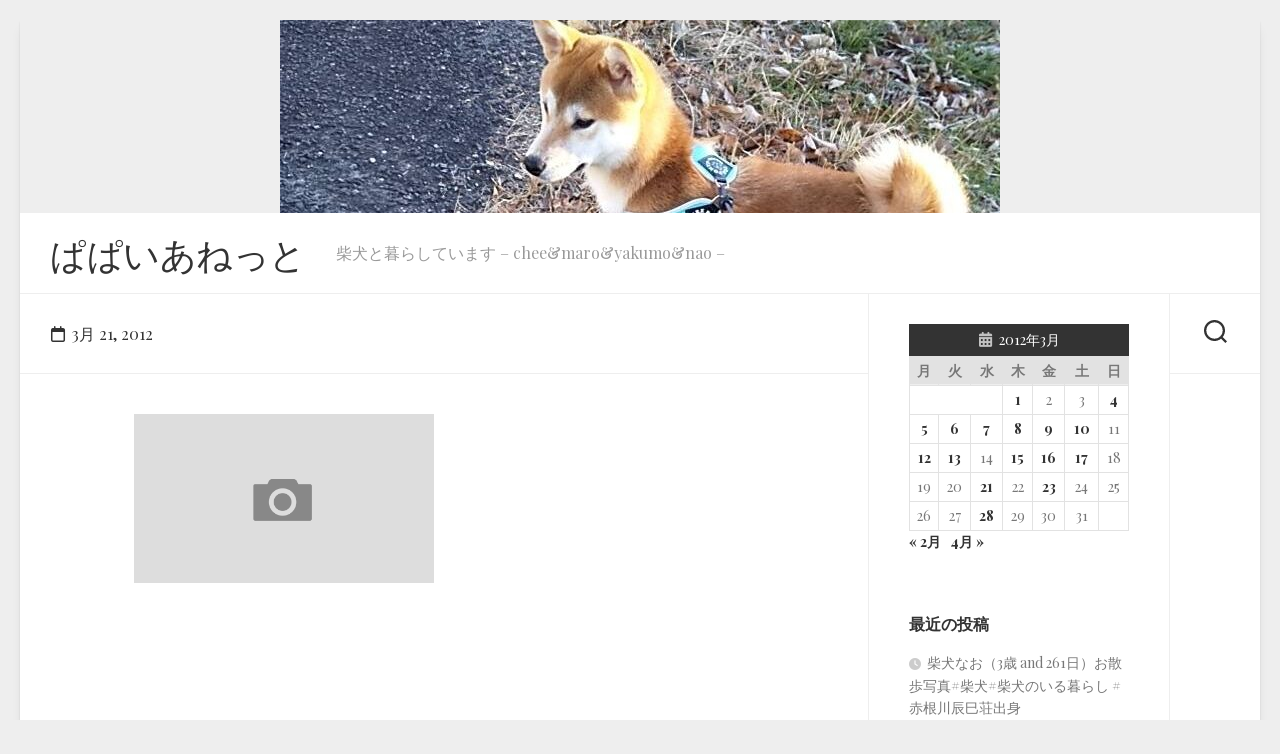

--- FILE ---
content_type: text/html; charset=UTF-8
request_url: https://papaya.ne.jp/2012/03/21/
body_size: 8716
content:
<!DOCTYPE html> 
<html class="no-js" lang="ja">
<head>
<meta charset="UTF-8">
<meta name="viewport" content="width=device-width, initial-scale=1.0">
<link rel="profile" href="https://gmpg.org/xfn/11">
<title>2012年3月21日 | ぱぱいあねっと</title>
<meta name='robots' content='max-image-preview:large' />
<style>img:is([sizes="auto" i], [sizes^="auto," i]) { contain-intrinsic-size: 3000px 1500px }</style>
<script>document.documentElement.className = document.documentElement.className.replace("no-js","js");</script>
<link rel='dns-prefetch' href='//stats.wp.com' />
<link rel='dns-prefetch' href='//fonts.googleapis.com' />
<link rel='dns-prefetch' href='//widgets.wp.com' />
<link rel='dns-prefetch' href='//s0.wp.com' />
<link rel='dns-prefetch' href='//0.gravatar.com' />
<link rel='dns-prefetch' href='//1.gravatar.com' />
<link rel='dns-prefetch' href='//2.gravatar.com' />
<link rel='dns-prefetch' href='//jetpack.wordpress.com' />
<link rel='dns-prefetch' href='//public-api.wordpress.com' />
<link rel='dns-prefetch' href='//v0.wordpress.com' />
<link rel='preconnect' href='//c0.wp.com' />
<link rel='preconnect' href='//i0.wp.com' />
<link rel="alternate" type="application/rss+xml" title="ぱぱいあねっと &raquo; フィード" href="https://papaya.ne.jp/feed/" />
<link rel="alternate" type="application/rss+xml" title="ぱぱいあねっと &raquo; コメントフィード" href="https://papaya.ne.jp/comments/feed/" />
<!-- SEO SIMPLE PACK 3.6.2 -->
<meta name="robots" content="noindex">
<meta name="description" content="2012年3月21日の記事一覧ページです。">
<link rel="canonical" href="https://papaya.ne.jp/2012/03/21/">
<meta property="og:locale" content="ja_JP">
<meta property="og:type" content="website">
<meta property="og:title" content="2012年3月21日 | ぱぱいあねっと">
<meta property="og:description" content="2012年3月21日の記事一覧ページです。">
<meta property="og:url" content="https://papaya.ne.jp/2012/03/21/">
<meta property="og:site_name" content="ぱぱいあねっと">
<meta name="twitter:card" content="summary_large_image">
<!-- / SEO SIMPLE PACK -->
<script type="text/javascript">
/* <![CDATA[ */
window._wpemojiSettings = {"baseUrl":"https:\/\/s.w.org\/images\/core\/emoji\/16.0.1\/72x72\/","ext":".png","svgUrl":"https:\/\/s.w.org\/images\/core\/emoji\/16.0.1\/svg\/","svgExt":".svg","source":{"concatemoji":"https:\/\/papaya.ne.jp\/wp-includes\/js\/wp-emoji-release.min.js?ver=79bc89602f1a379d72d66d709e307ad5"}};
/*! This file is auto-generated */
!function(s,n){var o,i,e;function c(e){try{var t={supportTests:e,timestamp:(new Date).valueOf()};sessionStorage.setItem(o,JSON.stringify(t))}catch(e){}}function p(e,t,n){e.clearRect(0,0,e.canvas.width,e.canvas.height),e.fillText(t,0,0);var t=new Uint32Array(e.getImageData(0,0,e.canvas.width,e.canvas.height).data),a=(e.clearRect(0,0,e.canvas.width,e.canvas.height),e.fillText(n,0,0),new Uint32Array(e.getImageData(0,0,e.canvas.width,e.canvas.height).data));return t.every(function(e,t){return e===a[t]})}function u(e,t){e.clearRect(0,0,e.canvas.width,e.canvas.height),e.fillText(t,0,0);for(var n=e.getImageData(16,16,1,1),a=0;a<n.data.length;a++)if(0!==n.data[a])return!1;return!0}function f(e,t,n,a){switch(t){case"flag":return n(e,"\ud83c\udff3\ufe0f\u200d\u26a7\ufe0f","\ud83c\udff3\ufe0f\u200b\u26a7\ufe0f")?!1:!n(e,"\ud83c\udde8\ud83c\uddf6","\ud83c\udde8\u200b\ud83c\uddf6")&&!n(e,"\ud83c\udff4\udb40\udc67\udb40\udc62\udb40\udc65\udb40\udc6e\udb40\udc67\udb40\udc7f","\ud83c\udff4\u200b\udb40\udc67\u200b\udb40\udc62\u200b\udb40\udc65\u200b\udb40\udc6e\u200b\udb40\udc67\u200b\udb40\udc7f");case"emoji":return!a(e,"\ud83e\udedf")}return!1}function g(e,t,n,a){var r="undefined"!=typeof WorkerGlobalScope&&self instanceof WorkerGlobalScope?new OffscreenCanvas(300,150):s.createElement("canvas"),o=r.getContext("2d",{willReadFrequently:!0}),i=(o.textBaseline="top",o.font="600 32px Arial",{});return e.forEach(function(e){i[e]=t(o,e,n,a)}),i}function t(e){var t=s.createElement("script");t.src=e,t.defer=!0,s.head.appendChild(t)}"undefined"!=typeof Promise&&(o="wpEmojiSettingsSupports",i=["flag","emoji"],n.supports={everything:!0,everythingExceptFlag:!0},e=new Promise(function(e){s.addEventListener("DOMContentLoaded",e,{once:!0})}),new Promise(function(t){var n=function(){try{var e=JSON.parse(sessionStorage.getItem(o));if("object"==typeof e&&"number"==typeof e.timestamp&&(new Date).valueOf()<e.timestamp+604800&&"object"==typeof e.supportTests)return e.supportTests}catch(e){}return null}();if(!n){if("undefined"!=typeof Worker&&"undefined"!=typeof OffscreenCanvas&&"undefined"!=typeof URL&&URL.createObjectURL&&"undefined"!=typeof Blob)try{var e="postMessage("+g.toString()+"("+[JSON.stringify(i),f.toString(),p.toString(),u.toString()].join(",")+"));",a=new Blob([e],{type:"text/javascript"}),r=new Worker(URL.createObjectURL(a),{name:"wpTestEmojiSupports"});return void(r.onmessage=function(e){c(n=e.data),r.terminate(),t(n)})}catch(e){}c(n=g(i,f,p,u))}t(n)}).then(function(e){for(var t in e)n.supports[t]=e[t],n.supports.everything=n.supports.everything&&n.supports[t],"flag"!==t&&(n.supports.everythingExceptFlag=n.supports.everythingExceptFlag&&n.supports[t]);n.supports.everythingExceptFlag=n.supports.everythingExceptFlag&&!n.supports.flag,n.DOMReady=!1,n.readyCallback=function(){n.DOMReady=!0}}).then(function(){return e}).then(function(){var e;n.supports.everything||(n.readyCallback(),(e=n.source||{}).concatemoji?t(e.concatemoji):e.wpemoji&&e.twemoji&&(t(e.twemoji),t(e.wpemoji)))}))}((window,document),window._wpemojiSettings);
/* ]]> */
</script>
<style id='wp-emoji-styles-inline-css' type='text/css'>
img.wp-smiley, img.emoji {
display: inline !important;
border: none !important;
box-shadow: none !important;
height: 1em !important;
width: 1em !important;
margin: 0 0.07em !important;
vertical-align: -0.1em !important;
background: none !important;
padding: 0 !important;
}
</style>
<link rel='stylesheet' id='wp-block-library-css' href='https://c0.wp.com/c/6.8.3/wp-includes/css/dist/block-library/style.min.css' type='text/css' media='all' />
<style id='classic-theme-styles-inline-css' type='text/css'>
/*! This file is auto-generated */
.wp-block-button__link{color:#fff;background-color:#32373c;border-radius:9999px;box-shadow:none;text-decoration:none;padding:calc(.667em + 2px) calc(1.333em + 2px);font-size:1.125em}.wp-block-file__button{background:#32373c;color:#fff;text-decoration:none}
</style>
<link rel='stylesheet' id='mediaelement-css' href='https://c0.wp.com/c/6.8.3/wp-includes/js/mediaelement/mediaelementplayer-legacy.min.css' type='text/css' media='all' />
<link rel='stylesheet' id='wp-mediaelement-css' href='https://c0.wp.com/c/6.8.3/wp-includes/js/mediaelement/wp-mediaelement.min.css' type='text/css' media='all' />
<style id='jetpack-sharing-buttons-style-inline-css' type='text/css'>
.jetpack-sharing-buttons__services-list{display:flex;flex-direction:row;flex-wrap:wrap;gap:0;list-style-type:none;margin:5px;padding:0}.jetpack-sharing-buttons__services-list.has-small-icon-size{font-size:12px}.jetpack-sharing-buttons__services-list.has-normal-icon-size{font-size:16px}.jetpack-sharing-buttons__services-list.has-large-icon-size{font-size:24px}.jetpack-sharing-buttons__services-list.has-huge-icon-size{font-size:36px}@media print{.jetpack-sharing-buttons__services-list{display:none!important}}.editor-styles-wrapper .wp-block-jetpack-sharing-buttons{gap:0;padding-inline-start:0}ul.jetpack-sharing-buttons__services-list.has-background{padding:1.25em 2.375em}
</style>
<style id='global-styles-inline-css' type='text/css'>
:root{--wp--preset--aspect-ratio--square: 1;--wp--preset--aspect-ratio--4-3: 4/3;--wp--preset--aspect-ratio--3-4: 3/4;--wp--preset--aspect-ratio--3-2: 3/2;--wp--preset--aspect-ratio--2-3: 2/3;--wp--preset--aspect-ratio--16-9: 16/9;--wp--preset--aspect-ratio--9-16: 9/16;--wp--preset--color--black: #000000;--wp--preset--color--cyan-bluish-gray: #abb8c3;--wp--preset--color--white: #ffffff;--wp--preset--color--pale-pink: #f78da7;--wp--preset--color--vivid-red: #cf2e2e;--wp--preset--color--luminous-vivid-orange: #ff6900;--wp--preset--color--luminous-vivid-amber: #fcb900;--wp--preset--color--light-green-cyan: #7bdcb5;--wp--preset--color--vivid-green-cyan: #00d084;--wp--preset--color--pale-cyan-blue: #8ed1fc;--wp--preset--color--vivid-cyan-blue: #0693e3;--wp--preset--color--vivid-purple: #9b51e0;--wp--preset--gradient--vivid-cyan-blue-to-vivid-purple: linear-gradient(135deg,rgba(6,147,227,1) 0%,rgb(155,81,224) 100%);--wp--preset--gradient--light-green-cyan-to-vivid-green-cyan: linear-gradient(135deg,rgb(122,220,180) 0%,rgb(0,208,130) 100%);--wp--preset--gradient--luminous-vivid-amber-to-luminous-vivid-orange: linear-gradient(135deg,rgba(252,185,0,1) 0%,rgba(255,105,0,1) 100%);--wp--preset--gradient--luminous-vivid-orange-to-vivid-red: linear-gradient(135deg,rgba(255,105,0,1) 0%,rgb(207,46,46) 100%);--wp--preset--gradient--very-light-gray-to-cyan-bluish-gray: linear-gradient(135deg,rgb(238,238,238) 0%,rgb(169,184,195) 100%);--wp--preset--gradient--cool-to-warm-spectrum: linear-gradient(135deg,rgb(74,234,220) 0%,rgb(151,120,209) 20%,rgb(207,42,186) 40%,rgb(238,44,130) 60%,rgb(251,105,98) 80%,rgb(254,248,76) 100%);--wp--preset--gradient--blush-light-purple: linear-gradient(135deg,rgb(255,206,236) 0%,rgb(152,150,240) 100%);--wp--preset--gradient--blush-bordeaux: linear-gradient(135deg,rgb(254,205,165) 0%,rgb(254,45,45) 50%,rgb(107,0,62) 100%);--wp--preset--gradient--luminous-dusk: linear-gradient(135deg,rgb(255,203,112) 0%,rgb(199,81,192) 50%,rgb(65,88,208) 100%);--wp--preset--gradient--pale-ocean: linear-gradient(135deg,rgb(255,245,203) 0%,rgb(182,227,212) 50%,rgb(51,167,181) 100%);--wp--preset--gradient--electric-grass: linear-gradient(135deg,rgb(202,248,128) 0%,rgb(113,206,126) 100%);--wp--preset--gradient--midnight: linear-gradient(135deg,rgb(2,3,129) 0%,rgb(40,116,252) 100%);--wp--preset--font-size--small: 13px;--wp--preset--font-size--medium: 20px;--wp--preset--font-size--large: 36px;--wp--preset--font-size--x-large: 42px;--wp--preset--spacing--20: 0.44rem;--wp--preset--spacing--30: 0.67rem;--wp--preset--spacing--40: 1rem;--wp--preset--spacing--50: 1.5rem;--wp--preset--spacing--60: 2.25rem;--wp--preset--spacing--70: 3.38rem;--wp--preset--spacing--80: 5.06rem;--wp--preset--shadow--natural: 6px 6px 9px rgba(0, 0, 0, 0.2);--wp--preset--shadow--deep: 12px 12px 50px rgba(0, 0, 0, 0.4);--wp--preset--shadow--sharp: 6px 6px 0px rgba(0, 0, 0, 0.2);--wp--preset--shadow--outlined: 6px 6px 0px -3px rgba(255, 255, 255, 1), 6px 6px rgba(0, 0, 0, 1);--wp--preset--shadow--crisp: 6px 6px 0px rgba(0, 0, 0, 1);}:where(.is-layout-flex){gap: 0.5em;}:where(.is-layout-grid){gap: 0.5em;}body .is-layout-flex{display: flex;}.is-layout-flex{flex-wrap: wrap;align-items: center;}.is-layout-flex > :is(*, div){margin: 0;}body .is-layout-grid{display: grid;}.is-layout-grid > :is(*, div){margin: 0;}:where(.wp-block-columns.is-layout-flex){gap: 2em;}:where(.wp-block-columns.is-layout-grid){gap: 2em;}:where(.wp-block-post-template.is-layout-flex){gap: 1.25em;}:where(.wp-block-post-template.is-layout-grid){gap: 1.25em;}.has-black-color{color: var(--wp--preset--color--black) !important;}.has-cyan-bluish-gray-color{color: var(--wp--preset--color--cyan-bluish-gray) !important;}.has-white-color{color: var(--wp--preset--color--white) !important;}.has-pale-pink-color{color: var(--wp--preset--color--pale-pink) !important;}.has-vivid-red-color{color: var(--wp--preset--color--vivid-red) !important;}.has-luminous-vivid-orange-color{color: var(--wp--preset--color--luminous-vivid-orange) !important;}.has-luminous-vivid-amber-color{color: var(--wp--preset--color--luminous-vivid-amber) !important;}.has-light-green-cyan-color{color: var(--wp--preset--color--light-green-cyan) !important;}.has-vivid-green-cyan-color{color: var(--wp--preset--color--vivid-green-cyan) !important;}.has-pale-cyan-blue-color{color: var(--wp--preset--color--pale-cyan-blue) !important;}.has-vivid-cyan-blue-color{color: var(--wp--preset--color--vivid-cyan-blue) !important;}.has-vivid-purple-color{color: var(--wp--preset--color--vivid-purple) !important;}.has-black-background-color{background-color: var(--wp--preset--color--black) !important;}.has-cyan-bluish-gray-background-color{background-color: var(--wp--preset--color--cyan-bluish-gray) !important;}.has-white-background-color{background-color: var(--wp--preset--color--white) !important;}.has-pale-pink-background-color{background-color: var(--wp--preset--color--pale-pink) !important;}.has-vivid-red-background-color{background-color: var(--wp--preset--color--vivid-red) !important;}.has-luminous-vivid-orange-background-color{background-color: var(--wp--preset--color--luminous-vivid-orange) !important;}.has-luminous-vivid-amber-background-color{background-color: var(--wp--preset--color--luminous-vivid-amber) !important;}.has-light-green-cyan-background-color{background-color: var(--wp--preset--color--light-green-cyan) !important;}.has-vivid-green-cyan-background-color{background-color: var(--wp--preset--color--vivid-green-cyan) !important;}.has-pale-cyan-blue-background-color{background-color: var(--wp--preset--color--pale-cyan-blue) !important;}.has-vivid-cyan-blue-background-color{background-color: var(--wp--preset--color--vivid-cyan-blue) !important;}.has-vivid-purple-background-color{background-color: var(--wp--preset--color--vivid-purple) !important;}.has-black-border-color{border-color: var(--wp--preset--color--black) !important;}.has-cyan-bluish-gray-border-color{border-color: var(--wp--preset--color--cyan-bluish-gray) !important;}.has-white-border-color{border-color: var(--wp--preset--color--white) !important;}.has-pale-pink-border-color{border-color: var(--wp--preset--color--pale-pink) !important;}.has-vivid-red-border-color{border-color: var(--wp--preset--color--vivid-red) !important;}.has-luminous-vivid-orange-border-color{border-color: var(--wp--preset--color--luminous-vivid-orange) !important;}.has-luminous-vivid-amber-border-color{border-color: var(--wp--preset--color--luminous-vivid-amber) !important;}.has-light-green-cyan-border-color{border-color: var(--wp--preset--color--light-green-cyan) !important;}.has-vivid-green-cyan-border-color{border-color: var(--wp--preset--color--vivid-green-cyan) !important;}.has-pale-cyan-blue-border-color{border-color: var(--wp--preset--color--pale-cyan-blue) !important;}.has-vivid-cyan-blue-border-color{border-color: var(--wp--preset--color--vivid-cyan-blue) !important;}.has-vivid-purple-border-color{border-color: var(--wp--preset--color--vivid-purple) !important;}.has-vivid-cyan-blue-to-vivid-purple-gradient-background{background: var(--wp--preset--gradient--vivid-cyan-blue-to-vivid-purple) !important;}.has-light-green-cyan-to-vivid-green-cyan-gradient-background{background: var(--wp--preset--gradient--light-green-cyan-to-vivid-green-cyan) !important;}.has-luminous-vivid-amber-to-luminous-vivid-orange-gradient-background{background: var(--wp--preset--gradient--luminous-vivid-amber-to-luminous-vivid-orange) !important;}.has-luminous-vivid-orange-to-vivid-red-gradient-background{background: var(--wp--preset--gradient--luminous-vivid-orange-to-vivid-red) !important;}.has-very-light-gray-to-cyan-bluish-gray-gradient-background{background: var(--wp--preset--gradient--very-light-gray-to-cyan-bluish-gray) !important;}.has-cool-to-warm-spectrum-gradient-background{background: var(--wp--preset--gradient--cool-to-warm-spectrum) !important;}.has-blush-light-purple-gradient-background{background: var(--wp--preset--gradient--blush-light-purple) !important;}.has-blush-bordeaux-gradient-background{background: var(--wp--preset--gradient--blush-bordeaux) !important;}.has-luminous-dusk-gradient-background{background: var(--wp--preset--gradient--luminous-dusk) !important;}.has-pale-ocean-gradient-background{background: var(--wp--preset--gradient--pale-ocean) !important;}.has-electric-grass-gradient-background{background: var(--wp--preset--gradient--electric-grass) !important;}.has-midnight-gradient-background{background: var(--wp--preset--gradient--midnight) !important;}.has-small-font-size{font-size: var(--wp--preset--font-size--small) !important;}.has-medium-font-size{font-size: var(--wp--preset--font-size--medium) !important;}.has-large-font-size{font-size: var(--wp--preset--font-size--large) !important;}.has-x-large-font-size{font-size: var(--wp--preset--font-size--x-large) !important;}
:where(.wp-block-post-template.is-layout-flex){gap: 1.25em;}:where(.wp-block-post-template.is-layout-grid){gap: 1.25em;}
:where(.wp-block-columns.is-layout-flex){gap: 2em;}:where(.wp-block-columns.is-layout-grid){gap: 2em;}
:root :where(.wp-block-pullquote){font-size: 1.5em;line-height: 1.6;}
</style>
<!-- <link rel='stylesheet' id='clearwork-style-css' href='https://papaya.ne.jp/wp-content/themes/clearwork/style.css?ver=79bc89602f1a379d72d66d709e307ad5' type='text/css' media='all' /> -->
<link rel="stylesheet" type="text/css" href="//papaya.ne.jp/wp-content/cache/wpfc-minified/er884x8h/a7t6y.css" media="all"/>
<style id='clearwork-style-inline-css' type='text/css'>
body { font-family: "Playfair Display", Arial, sans-serif; }
</style>
<!-- <link rel='stylesheet' id='clearwork-responsive-css' href='https://papaya.ne.jp/wp-content/themes/clearwork/responsive.css?ver=79bc89602f1a379d72d66d709e307ad5' type='text/css' media='all' /> -->
<!-- <link rel='stylesheet' id='clearwork-font-awesome-css' href='https://papaya.ne.jp/wp-content/themes/clearwork/fonts/all.min.css?ver=79bc89602f1a379d72d66d709e307ad5' type='text/css' media='all' /> -->
<link rel="stylesheet" type="text/css" href="//papaya.ne.jp/wp-content/cache/wpfc-minified/308akx9w/a7t6y.css" media="all"/>
<link rel='stylesheet' id='jetpack_likes-css' href='https://c0.wp.com/p/jetpack/15.1.1/modules/likes/style.css' type='text/css' media='all' />
<link rel='stylesheet' id='playfair-display-css' href='//fonts.googleapis.com/css?family=Playfair+Display%3A400%2C400italic%2C700&#038;subset=latin%2Clatin-ext&#038;ver=6.8.3' type='text/css' media='all' />
<script type="text/javascript" src="https://c0.wp.com/c/6.8.3/wp-includes/js/jquery/jquery.min.js" id="jquery-core-js"></script>
<script type="text/javascript" src="https://c0.wp.com/c/6.8.3/wp-includes/js/jquery/jquery-migrate.min.js" id="jquery-migrate-js"></script>
<script src='//papaya.ne.jp/wp-content/cache/wpfc-minified/mnpiommo/a7t6y.js' type="text/javascript"></script>
<!-- <script type="text/javascript" src="https://papaya.ne.jp/wp-content/themes/clearwork/js/magic-grid.min.js?ver=79bc89602f1a379d72d66d709e307ad5" id="clearwork-magic-grid-js"></script> -->
<!-- <script type="text/javascript" src="https://papaya.ne.jp/wp-content/themes/clearwork/js/slick.min.js?ver=79bc89602f1a379d72d66d709e307ad5" id="clearwork-slick-js"></script> -->
<link rel="https://api.w.org/" href="https://papaya.ne.jp/wp-json/" /><link rel="EditURI" type="application/rsd+xml" title="RSD" href="https://papaya.ne.jp/xmlrpc.php?rsd" />
<!-- GA Google Analytics @ https://m0n.co/ga -->
<script>
(function(i,s,o,g,r,a,m){i['GoogleAnalyticsObject']=r;i[r]=i[r]||function(){
(i[r].q=i[r].q||[]).push(arguments)},i[r].l=1*new Date();a=s.createElement(o),
m=s.getElementsByTagName(o)[0];a.async=1;a.src=g;m.parentNode.insertBefore(a,m)
})(window,document,'script','https://www.google-analytics.com/analytics.js','ga');
ga('create', 'UA-54837556-1', 'auto');
ga('send', 'pageview');
</script>
<style>img#wpstats{display:none}</style>
<!-- All in one Favicon 4.8 --><link rel="icon" href="https://papaya.ne.jp/wp-content/uploads/2022/03/柴犬のイラスト.png" type="image/png"/>
<meta name="description" content="cheetaroは March 21, 2012に 1 件の投稿を公開しました" />
<!-- Jetpack Open Graph Tags -->
<meta property="og:type" content="website" />
<meta property="og:title" content="2012年3月21日 | ぱぱいあねっと" />
<meta property="og:site_name" content="ぱぱいあねっと" />
<meta property="og:image" content="https://s0.wp.com/i/blank.jpg" />
<meta property="og:image:width" content="200" />
<meta property="og:image:height" content="200" />
<meta property="og:image:alt" content="" />
<meta property="og:locale" content="ja_JP" />
<!-- End Jetpack Open Graph Tags -->
<style id="kirki-inline-styles"></style></head>
<body data-rsssl=1 class="archive date wp-theme-clearwork col-2cl full-width logged-out">
<a class="skip-link screen-reader-text" href="#page">Skip to content</a>
<div id="wrapper">
<div class="site-header">
<a href="https://papaya.ne.jp/" rel="home">
<img class="site-image" src="https://papaya.ne.jp/wp-content/uploads/2023/01/cropped-16729606504482.jpg" alt="ぱぱいあねっと">
</a>
</div>
<header id="header" class="hide-on-scroll-down nav-menu-dropdown-left">
<div class="group">
<p class="site-title"><a href="https://papaya.ne.jp/" rel="home">ぱぱいあねっと</a></p>
<p class="site-description">柴犬と暮らしています – chee&amp;maro&amp;yakumo&amp;nao –</p>
</div>
</header><!--/#header-->
<div class="main" id="page">
<div class="main-inner group">
<div class="sidebar s2 group">
<div class="search-trap-focus">
<button class="toggle-search">
<svg class="svg-icon" id="svg-search" aria-hidden="true" role="img" focusable="false" xmlns="http://www.w3.org/2000/svg" width="23" height="23" viewBox="0 0 23 23"><path d="M38.710696,48.0601792 L43,52.3494831 L41.3494831,54 L37.0601792,49.710696 C35.2632422,51.1481185 32.9839107,52.0076499 30.5038249,52.0076499 C24.7027226,52.0076499 20,47.3049272 20,41.5038249 C20,35.7027226 24.7027226,31 30.5038249,31 C36.3049272,31 41.0076499,35.7027226 41.0076499,41.5038249 C41.0076499,43.9839107 40.1481185,46.2632422 38.710696,48.0601792 Z M36.3875844,47.1716785 C37.8030221,45.7026647 38.6734666,43.7048964 38.6734666,41.5038249 C38.6734666,36.9918565 35.0157934,33.3341833 30.5038249,33.3341833 C25.9918565,33.3341833 22.3341833,36.9918565 22.3341833,41.5038249 C22.3341833,46.0157934 25.9918565,49.6734666 30.5038249,49.6734666 C32.7048964,49.6734666 34.7026647,48.8030221 36.1716785,47.3875844 C36.2023931,47.347638 36.2360451,47.3092237 36.2726343,47.2726343 C36.3092237,47.2360451 36.347638,47.2023931 36.3875844,47.1716785 Z" transform="translate(-20 -31)"></path></svg>
<svg class="svg-icon" id="svg-close" aria-hidden="true" role="img" focusable="false" xmlns="http://www.w3.org/2000/svg" width="23" height="23" viewBox="0 0 16 16"><polygon fill="" fill-rule="evenodd" points="6.852 7.649 .399 1.195 1.445 .149 7.899 6.602 14.352 .149 15.399 1.195 8.945 7.649 15.399 14.102 14.352 15.149 7.899 8.695 1.445 15.149 .399 14.102"></polygon></svg>
</button>
<div class="search-expand">
<div class="search-expand-inner">
<form method="get" class="searchform themeform" action="https://papaya.ne.jp/">
<div>
<input type="text" class="search" name="s" onblur="if(this.value=='')this.value='To search type and hit enter';" onfocus="if(this.value=='To search type and hit enter')this.value='';" value="To search type and hit enter" />
</div>
</form>							</div>
</div>
</div>
</div>
<div class="content">
<div class="page-title group">
<div class="page-title-inner group">
<h1><i class="far fa-calendar"></i>3月 21, 2012</h1>
</div><!--/.page-title-inner-->
</div><!--/.page-title-->	
<div class="magic-grid">
<div class="type-portfolio">
<div class="type-portfolio-inner">
<div class="type-portfolio-thumb">
<a href="https://papaya.ne.jp/2012/03/21/%e9%a2%a8%e9%82%aa%e3%81%a7%e3%83%80%e3%82%a6%e3%83%b3/">
<img src="https://papaya.ne.jp/wp-content/themes/clearwork/img/thumb-medium.png" alt="風邪でダウン" />
</a>
<a class="type-portfolio-comments" href="https://papaya.ne.jp/2012/03/21/%e9%a2%a8%e9%82%aa%e3%81%a7%e3%83%80%e3%82%a6%e3%83%b3/#respond"><i class="fas fa-comment"></i><span>0</span></a>
</div>
<div class="type-portfolio-content ">
<h3 class="type-portfolio-title"><a href="https://papaya.ne.jp/2012/03/21/%e9%a2%a8%e9%82%aa%e3%81%a7%e3%83%80%e3%82%a6%e3%83%b3/" rel="bookmark">風邪でダウン</a></h3>
</div>
</div>
</div>					</div>
<nav class="pagination group">
</nav><!--/.pagination-->
</div><!--/.content-->
<div class="sidebar s1">
<div class="sidebar-content">
<div id="calendar-3" class="widget widget_calendar"><div id="calendar_wrap" class="calendar_wrap"><table id="wp-calendar" class="wp-calendar-table">
<caption>2012年3月</caption>
<thead>
<tr>
<th scope="col" aria-label="月曜日">月</th>
<th scope="col" aria-label="火曜日">火</th>
<th scope="col" aria-label="水曜日">水</th>
<th scope="col" aria-label="木曜日">木</th>
<th scope="col" aria-label="金曜日">金</th>
<th scope="col" aria-label="土曜日">土</th>
<th scope="col" aria-label="日曜日">日</th>
</tr>
</thead>
<tbody>
<tr>
<td colspan="3" class="pad">&nbsp;</td><td><a href="https://papaya.ne.jp/2012/03/01/" aria-label="2012年3月1日 に投稿を公開">1</a></td><td>2</td><td>3</td><td><a href="https://papaya.ne.jp/2012/03/04/" aria-label="2012年3月4日 に投稿を公開">4</a></td>
</tr>
<tr>
<td><a href="https://papaya.ne.jp/2012/03/05/" aria-label="2012年3月5日 に投稿を公開">5</a></td><td><a href="https://papaya.ne.jp/2012/03/06/" aria-label="2012年3月6日 に投稿を公開">6</a></td><td><a href="https://papaya.ne.jp/2012/03/07/" aria-label="2012年3月7日 に投稿を公開">7</a></td><td><a href="https://papaya.ne.jp/2012/03/08/" aria-label="2012年3月8日 に投稿を公開">8</a></td><td><a href="https://papaya.ne.jp/2012/03/09/" aria-label="2012年3月9日 に投稿を公開">9</a></td><td><a href="https://papaya.ne.jp/2012/03/10/" aria-label="2012年3月10日 に投稿を公開">10</a></td><td>11</td>
</tr>
<tr>
<td><a href="https://papaya.ne.jp/2012/03/12/" aria-label="2012年3月12日 に投稿を公開">12</a></td><td><a href="https://papaya.ne.jp/2012/03/13/" aria-label="2012年3月13日 に投稿を公開">13</a></td><td>14</td><td><a href="https://papaya.ne.jp/2012/03/15/" aria-label="2012年3月15日 に投稿を公開">15</a></td><td><a href="https://papaya.ne.jp/2012/03/16/" aria-label="2012年3月16日 に投稿を公開">16</a></td><td><a href="https://papaya.ne.jp/2012/03/17/" aria-label="2012年3月17日 に投稿を公開">17</a></td><td>18</td>
</tr>
<tr>
<td>19</td><td>20</td><td><a href="https://papaya.ne.jp/2012/03/21/" aria-label="2012年3月21日 に投稿を公開">21</a></td><td>22</td><td><a href="https://papaya.ne.jp/2012/03/23/" aria-label="2012年3月23日 に投稿を公開">23</a></td><td>24</td><td>25</td>
</tr>
<tr>
<td>26</td><td>27</td><td><a href="https://papaya.ne.jp/2012/03/28/" aria-label="2012年3月28日 に投稿を公開">28</a></td><td>29</td><td>30</td><td>31</td>
<td class="pad" colspan="1">&nbsp;</td>
</tr>
</tbody>
</table><nav aria-label="前と次の月" class="wp-calendar-nav">
<span class="wp-calendar-nav-prev"><a href="https://papaya.ne.jp/2012/02/">&laquo; 2月</a></span>
<span class="pad">&nbsp;</span>
<span class="wp-calendar-nav-next"><a href="https://papaya.ne.jp/2012/04/">4月 &raquo;</a></span>
</nav></div></div>
<div id="recent-posts-4" class="widget widget_recent_entries">
<h3 class="group"><span>最近の投稿</span></h3>
<ul>
<li>
<a href="https://papaya.ne.jp/2025/10/13/%e6%9f%b4%e7%8a%ac%e3%81%aa%e3%81%8a%ef%bc%883%e6%ad%b3-and-261%e6%97%a5%ef%bc%89%e3%81%8a%e6%95%a3%e6%ad%a9%e5%86%99%e7%9c%9f%e6%9f%b4%e7%8a%ac%e6%9f%b4%e7%8a%ac%e3%81%ae%e3%81%84%e3%82%8b%e6%9a%ae/">柴犬なお（3歳 and 261日）お散歩写真#柴犬#柴犬のいる暮らし #赤根川辰巳荘出身</a>
</li>
<li>
<a href="https://papaya.ne.jp/2025/10/12/%e6%9f%b4%e7%8a%ac%e3%81%aa%e3%81%8a%ef%bc%883%e6%ad%b3-and-260%e6%97%a5%ef%bc%89%e3%81%8a%e6%95%a3%e6%ad%a9%e6%8b%92%e5%90%a6%e6%9f%b4%e7%8a%ac%e6%9f%b4%e7%8a%ac%e3%81%ae%e3%81%84%e3%82%8b%e6%9a%ae/">柴犬なお（3歳 and 260日）お散歩拒否#柴犬#柴犬のいる暮らし #赤根川辰巳荘出身 #拒否柴</a>
</li>
<li>
<a href="https://papaya.ne.jp/2025/10/11/%e6%9f%b4%e7%8a%ac%e3%81%aa%e3%81%8a%ef%bc%883%e6%ad%b3-and-259%e6%97%a5%ef%bc%89%e8%87%aa%e5%ae%85%e8%ad%a6%e5%82%99%e4%b8%ad%e6%9f%b4%e7%8a%ac%e6%9f%b4%e7%8a%ac%e3%81%ae%e3%81%84%e3%82%8b%e6%9a%ae/">柴犬なお（3歳 and 259日）自宅警備中#柴犬#柴犬のいる暮らし #赤根川辰巳荘出身 #自宅警備犬</a>
</li>
<li>
<a href="https://papaya.ne.jp/2025/10/10/%e6%9f%b4%e7%8a%ac%e3%81%aa%e3%81%8a3%e6%ad%b3-and-259%e6%97%a5%e8%a6%8b%e5%ae%88%e3%82%8a%e3%82%ab%e3%83%a1%e3%83%a9%e3%81%8b%e3%82%89%e3%80%81%e3%81%8a%e7%95%99%e5%ae%88%e7%95%aa%e3%81%ae%e6%a7%98/">柴犬なお(3歳 and 259日)見守りカメラから、お留守番の様子#柴犬#柴犬のいる暮らし #赤根川辰巳荘出身 #見守りカメラ</a>
</li>
<li>
<a href="https://papaya.ne.jp/2025/10/10/%e6%9f%b4%e7%8a%ac%e3%81%aa%e3%81%8a3%e6%ad%b3-and-258%e6%97%a5%e5%b8%b0%e5%ae%85%e5%be%8c%e3%81%ae%e7%94%98%e3%81%88%e6%96%b9%e6%9f%b4%e7%8a%ac%e6%9f%b4%e7%8a%ac%e3%81%ae%e3%81%84%e3%82%8b/">柴犬なお(3歳 and 258日)帰宅後の甘え方#柴犬#柴犬のいる暮らし #赤根川辰巳荘出身</a>
</li>
</ul>
</div><div id="meta-6" class="widget widget_meta"><h3 class="group"><span>メタ情報</span></h3>
<ul>
<li><a href="https://papaya.ne.jp/wp-login.php">ログイン</a></li>
<li><a href="https://papaya.ne.jp/feed/">投稿フィード</a></li>
<li><a href="https://papaya.ne.jp/comments/feed/">コメントフィード</a></li>
<li><a href="https://ja.wordpress.org/">WordPress.org</a></li>
</ul>
</div><div id="block-2" class="widget widget_block"><a href="https://dog.blogmura.com/shibaken/ranking/in?p_cid=10003966" target="_blank"><img loading="lazy" decoding="async" src="https://b.blogmura.com/dog/shibaken/88_31.gif" width="88" height="31" border="0" alt="にほんブログ村 犬ブログ 柴犬へ" /></a><br /><a href="https://dog.blogmura.com/ranking/in?p_cid=10003966" target="_blank"><img loading="lazy" decoding="async" src="https://b.blogmura.com/dog/88_31.gif" width="88" height="31" border="0" alt="にほんブログ村 犬ブログへ"></a><br><a href="https://dog.blogmura.com/ranking/in?p_cid=10003966" target="_blank">にほんブログ村</a></div>			
</div><!--/.sidebar-content-->
</div><!--/.sidebar-->
			</div><!--/.main-inner-->
<footer id="footer">
<div id="footer-bottom">
<a id="back-to-top" href="#"><i class="fas fa-angle-up"></i></a>
<div class="pad group">
<div class="grid one-full">
<div id="copyright">
<p>ぱぱいあねっと &copy; 2025. All Rights Reserved.</p>
</div><!--/#copyright-->
<div id="credit">
<p>Powered by <a href="" rel="nofollow">WordPress</a>. Theme by <a href="http://alx.media" rel="nofollow">Alx</a>.</p>
</div><!--/#credit-->
</div>
<div class="grid one-full">	
</div>
</div><!--/.pad-->
</div><!--/#footer-bottom-->
</footer><!--/#footer-->
</div><!--/.main-->	
</div><!--/#wrapper-->
<script type="speculationrules">
{"prefetch":[{"source":"document","where":{"and":[{"href_matches":"\/*"},{"not":{"href_matches":["\/wp-*.php","\/wp-admin\/*","\/wp-content\/uploads\/*","\/wp-content\/*","\/wp-content\/plugins\/*","\/wp-content\/themes\/clearwork\/*","\/*\\?(.+)"]}},{"not":{"selector_matches":"a[rel~=\"nofollow\"]"}},{"not":{"selector_matches":".no-prefetch, .no-prefetch a"}}]},"eagerness":"conservative"}]}
</script>
<script type="text/javascript" src="https://papaya.ne.jp/wp-content/themes/clearwork/js/jquery.fitvids.js?ver=79bc89602f1a379d72d66d709e307ad5" id="clearwork-fitvids-js"></script>
<script type="text/javascript" src="https://papaya.ne.jp/wp-content/themes/clearwork/js/scripts.js?ver=79bc89602f1a379d72d66d709e307ad5" id="clearwork-scripts-js"></script>
<script type="text/javascript" src="https://papaya.ne.jp/wp-content/themes/clearwork/js/nav.js?ver=1693007241" id="clearwork-nav-script-js"></script>
<script type="text/javascript" id="jetpack-stats-js-before">
/* <![CDATA[ */
_stq = window._stq || [];
_stq.push([ "view", JSON.parse("{\"v\":\"ext\",\"blog\":\"184305320\",\"post\":\"0\",\"tz\":\"9\",\"srv\":\"papaya.ne.jp\",\"arch_date\":\"2012\\\/03\\\/21\",\"arch_results\":\"1\",\"j\":\"1:15.1.1\"}") ]);
_stq.push([ "clickTrackerInit", "184305320", "0" ]);
/* ]]> */
</script>
<script type="text/javascript" src="https://stats.wp.com/e-202542.js" id="jetpack-stats-js" defer="defer" data-wp-strategy="defer"></script>
<script>
/(trident|msie)/i.test(navigator.userAgent)&&document.getElementById&&window.addEventListener&&window.addEventListener("hashchange",function(){var t,e=location.hash.substring(1);/^[A-z0-9_-]+$/.test(e)&&(t=document.getElementById(e))&&(/^(?:a|select|input|button|textarea)$/i.test(t.tagName)||(t.tabIndex=-1),t.focus())},!1);
</script>
</body>
</html><!-- WP Fastest Cache file was created in 3.881 seconds, on 2025年10月14日 @ 3:01 PM -->